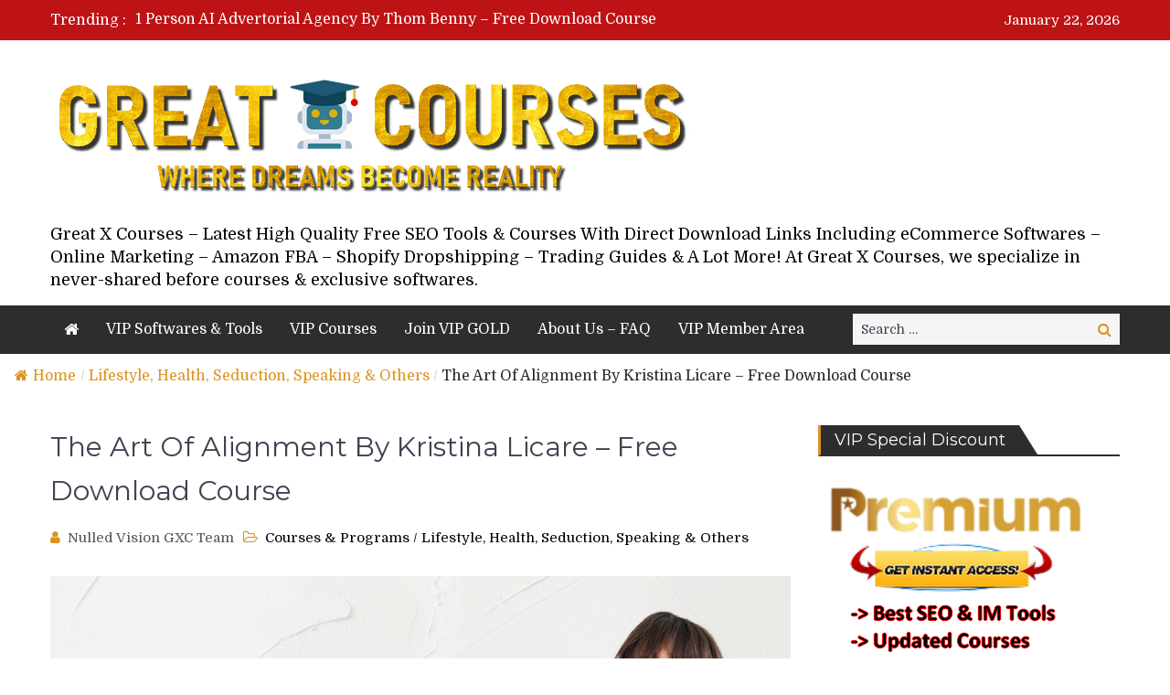

--- FILE ---
content_type: text/html; charset=UTF-8
request_url: https://www.greatxcourses.com/courses/the-art-of-alignment-by-kristina-licare-free-download-course/
body_size: 18879
content:
<!DOCTYPE html> <html lang="en-US"><head><style>img.lazy{min-height:1px}</style><link href="https://www.greatxcourses.com/wp-content/plugins/w3-total-cache/pub/js/lazyload.min.js" as="script">
	    <meta charset="UTF-8">
    <meta name="viewport" content="width=device-width, initial-scale=1">
    <link rel="profile" href="https://gmpg.org/xfn/11">
    <link rel="pingback" href="https://www.greatxcourses.com/xmlrpc.php">
    <meta name="format-detection" content="telephone=no">
    <meta http-equiv="X-UA-Compatible" content="IE=edge">
    		<style type="text/css">
					.heateor_sss_button_instagram span.heateor_sss_svg,a.heateor_sss_instagram span.heateor_sss_svg{background:radial-gradient(circle at 30% 107%,#fdf497 0,#fdf497 5%,#fd5949 45%,#d6249f 60%,#285aeb 90%)}
											.heateor_sss_horizontal_sharing .heateor_sss_svg,.heateor_sss_standard_follow_icons_container .heateor_sss_svg{
							color: #fff;
						border-width: 0px;
			border-style: solid;
			border-color: transparent;
		}
					.heateor_sss_horizontal_sharing .heateorSssTCBackground{
				color:#666;
			}
					.heateor_sss_horizontal_sharing span.heateor_sss_svg:hover,.heateor_sss_standard_follow_icons_container span.heateor_sss_svg:hover{
						border-color: transparent;
		}
		.heateor_sss_vertical_sharing span.heateor_sss_svg,.heateor_sss_floating_follow_icons_container span.heateor_sss_svg{
							color: #fff;
						border-width: 0px;
			border-style: solid;
			border-color: transparent;
		}
				.heateor_sss_vertical_sharing .heateorSssTCBackground{
			color:#666;
		}
						.heateor_sss_vertical_sharing span.heateor_sss_svg:hover,.heateor_sss_floating_follow_icons_container span.heateor_sss_svg:hover{
						border-color: transparent;
		}
		@media screen and (max-width:783px) {.heateor_sss_vertical_sharing{display:none!important}}		</style>
		<meta name='robots' content='index, follow, max-image-preview:large, max-snippet:-1, max-video-preview:-1' />

	<!-- This site is optimized with the Yoast SEO plugin v20.2.1 - https://yoast.com/wordpress/plugins/seo/ -->
	<title>The Art Of Alignment By Kristina Licare - Free Download Course</title>
	<meta name="description" content="&nbsp; The Art Of Alignment (PIF) By Kristina Licare - Free Download Course &nbsp; You&#039;ll get full access to the Art of Alignment, a program where you" />
	<link rel="canonical" href="https://www.greatxcourses.com/courses/the-art-of-alignment-by-kristina-licare-free-download-course/" />
	<meta property="og:locale" content="en_US" />
	<meta property="og:type" content="article" />
	<meta property="og:title" content="The Art Of Alignment By Kristina Licare - Free Download Course" />
	<meta property="og:description" content="&nbsp; The Art Of Alignment (PIF) By Kristina Licare - Free Download Course &nbsp; You&#039;ll get full access to the Art of Alignment, a program where you" />
	<meta property="og:url" content="https://www.greatxcourses.com/courses/the-art-of-alignment-by-kristina-licare-free-download-course/" />
	<meta property="og:site_name" content="Great X Courses - The Best Courses &amp; SEO Softwares With Direct Download Links - eCommerce Tools - Online Marketing - Amazon FBA - Trading Guides &amp; A Lot More!" />
	<meta property="article:published_time" content="2023-08-29T21:24:27+00:00" />
	<meta property="article:modified_time" content="2023-08-29T21:26:30+00:00" />
	<meta property="og:image" content="https://www.greatxcourses.com/wp-content/uploads/2023/08/alignement.jpg" />
	<meta property="og:image:width" content="903" />
	<meta property="og:image:height" content="508" />
	<meta property="og:image:type" content="image/jpeg" />
	<meta name="author" content="Nulled Vision GXC Team" />
	<meta name="twitter:card" content="summary_large_image" />
	<meta name="twitter:label1" content="Written by" />
	<meta name="twitter:data1" content="Nulled Vision GXC Team" />
	<meta name="twitter:label2" content="Est. reading time" />
	<meta name="twitter:data2" content="3 minutes" />
	<script type="application/ld+json" class="yoast-schema-graph">{"@context":"https://schema.org","@graph":[{"@type":"Article","@id":"https://www.greatxcourses.com/courses/the-art-of-alignment-by-kristina-licare-free-download-course/#article","isPartOf":{"@id":"https://www.greatxcourses.com/courses/the-art-of-alignment-by-kristina-licare-free-download-course/"},"author":{"name":"Nulled Vision GXC Team","@id":"https://www.greatxcourses.com/#/schema/person/9cd0b90d8570f289e6c477f9c10609b5"},"headline":"The Art Of Alignment By Kristina Licare &#8211; Free Download Course","datePublished":"2023-08-29T21:24:27+00:00","dateModified":"2023-08-29T21:26:30+00:00","mainEntityOfPage":{"@id":"https://www.greatxcourses.com/courses/the-art-of-alignment-by-kristina-licare-free-download-course/"},"wordCount":512,"publisher":{"@id":"https://www.greatxcourses.com/#organization"},"image":{"@id":"https://www.greatxcourses.com/courses/the-art-of-alignment-by-kristina-licare-free-download-course/#primaryimage"},"thumbnailUrl":"https://www.greatxcourses.com/wp-content/uploads/2023/08/alignement.jpg","keywords":["blabla","bullshit course"],"articleSection":["Courses &amp; Programs","Lifestyle, Health, Seduction, Speaking &amp; Others"],"inLanguage":"en-US"},{"@type":"WebPage","@id":"https://www.greatxcourses.com/courses/the-art-of-alignment-by-kristina-licare-free-download-course/","url":"https://www.greatxcourses.com/courses/the-art-of-alignment-by-kristina-licare-free-download-course/","name":"The Art Of Alignment By Kristina Licare - Free Download Course","isPartOf":{"@id":"https://www.greatxcourses.com/#website"},"primaryImageOfPage":{"@id":"https://www.greatxcourses.com/courses/the-art-of-alignment-by-kristina-licare-free-download-course/#primaryimage"},"image":{"@id":"https://www.greatxcourses.com/courses/the-art-of-alignment-by-kristina-licare-free-download-course/#primaryimage"},"thumbnailUrl":"https://www.greatxcourses.com/wp-content/uploads/2023/08/alignement.jpg","datePublished":"2023-08-29T21:24:27+00:00","dateModified":"2023-08-29T21:26:30+00:00","description":"&nbsp; The Art Of Alignment (PIF) By Kristina Licare - Free Download Course &nbsp; You'll get full access to the Art of Alignment, a program where you","breadcrumb":{"@id":"https://www.greatxcourses.com/courses/the-art-of-alignment-by-kristina-licare-free-download-course/#breadcrumb"},"inLanguage":"en-US","potentialAction":{"@type":"ListenAction","target":"https://www.greatxcourses.com/courses/the-art-of-alignment-by-kristina-licare-free-download-course/#podcast_player_32140","object":{"@id":"https://www.greatxcourses.com/courses/the-art-of-alignment-by-kristina-licare-free-download-course/#/schema/podcast"}},"mainEntityOfPage":"https://www.greatxcourses.com/courses/the-art-of-alignment-by-kristina-licare-free-download-course/#/schema/podcast"},{"@type":"ImageObject","inLanguage":"en-US","@id":"https://www.greatxcourses.com/courses/the-art-of-alignment-by-kristina-licare-free-download-course/#primaryimage","url":"https://www.greatxcourses.com/wp-content/uploads/2023/08/alignement.jpg","contentUrl":"https://www.greatxcourses.com/wp-content/uploads/2023/08/alignement.jpg","width":903,"height":508,"caption":"The Art Of Alignment By Kristina Licare - Free Download Course"},{"@type":"BreadcrumbList","@id":"https://www.greatxcourses.com/courses/the-art-of-alignment-by-kristina-licare-free-download-course/#breadcrumb","itemListElement":[{"@type":"ListItem","position":1,"name":"Home","item":"https://www.greatxcourses.com/"},{"@type":"ListItem","position":2,"name":"The Art Of Alignment By Kristina Licare &#8211; Free Download Course"}]},{"@type":"WebSite","@id":"https://www.greatxcourses.com/#website","url":"https://www.greatxcourses.com/","name":"Great X Courses - The Best Courses &amp; SEO Softwares With Direct Download Links - eCommerce Tools - Online Marketing - Amazon FBA - Trading Guides &amp; A Lot More!","description":"Great X Courses - Latest High Quality Free SEO Tools &amp; Courses With Direct Download Links Including eCommerce Softwares - Online Marketing - Amazon FBA - Shopify Dropshipping - Trading Guides &amp; A Lot More! At Great X Courses, we specialize in never-shared before courses &amp; exclusive softwares.","publisher":{"@id":"https://www.greatxcourses.com/#organization"},"potentialAction":[{"@type":"SearchAction","target":{"@type":"EntryPoint","urlTemplate":"https://www.greatxcourses.com/?s={search_term_string}"},"query-input":"required name=search_term_string"}],"inLanguage":"en-US"},{"@type":"Organization","@id":"https://www.greatxcourses.com/#organization","name":"Great X Courses - The Best Courses &amp; SEO Softwares With Direct Download Links - eCommerce Tools - Online Marketing - Amazon FBA - Trading Guides &amp; A Lot More!","url":"https://www.greatxcourses.com/","logo":{"@type":"ImageObject","inLanguage":"en-US","@id":"https://www.greatxcourses.com/#/schema/logo/image/","url":"https://www.greatxcourses.com/wp-content/uploads/2022/09/logo-official.png","contentUrl":"https://www.greatxcourses.com/wp-content/uploads/2022/09/logo-official.png","width":706,"height":137,"caption":"Great X Courses - The Best Courses &amp; SEO Softwares With Direct Download Links - eCommerce Tools - Online Marketing - Amazon FBA - Trading Guides &amp; A Lot More!"},"image":{"@id":"https://www.greatxcourses.com/#/schema/logo/image/"}},{"@type":"Person","@id":"https://www.greatxcourses.com/#/schema/person/9cd0b90d8570f289e6c477f9c10609b5","name":"Nulled Vision GXC Team","image":{"@type":"ImageObject","inLanguage":"en-US","@id":"https://www.greatxcourses.com/#/schema/person/image/","url":"https://www.greatxcourses.com/wp-content/uploads/2023/03/cropped-machine-learning-96x96.png","contentUrl":"https://www.greatxcourses.com/wp-content/uploads/2023/03/cropped-machine-learning-96x96.png","caption":"Nulled Vision GXC Team"},"description":"This Has Been Brought To You By The Nulled-Vision GXC Team - Great X Courses Leaked - We Are The Only Exclusive Commuity That Provides You With High Quality Free SEO Tools &amp; Courses With Direct Download &amp; Reviews Links &amp; Free Login - eCommerce Softwares Bundles - Shopify, eBay &amp; Etsy Dropshipping - Amazon FBA - Trading Guides &amp; More! Watch Online Or Straming With Direct Download Links Like Mega (Mega.Nz) &amp; Google Drive - MediaFire - Zippyshare &amp; Zippy Bundle Leak - No Torrent epub ZIP RAR eBook PDF Paid DL Links Like RapidGator, Nitroflare, Uploaded, Logins, Dropbox or UploadGig Review Activation Activated License Free Account Key Crack Serial Code Cracked Tools Reviews &amp; Avis Vérifiés Opiniones Gratis. No promo code &amp; discount or discounts codes needed for the stream &amp; streaming. If you like this don't hesitate to share it! We update our content on a daily basis!","url":"https://www.greatxcourses.com/author/nulledfree/"}]}</script>
	<!-- / Yoast SEO plugin. -->


<link rel='dns-prefetch' href='//fonts.googleapis.com' />
<link rel="alternate" type="application/rss+xml" title="Great X Courses - The Best Courses &amp; SEO Softwares With Direct Download Links - eCommerce Tools - Online Marketing - Amazon FBA - Trading Guides &amp; A Lot More! &raquo; Feed" href="https://www.greatxcourses.com/feed/" />
<link rel="alternate" type="application/rss+xml" title="Great X Courses - The Best Courses &amp; SEO Softwares With Direct Download Links - eCommerce Tools - Online Marketing - Amazon FBA - Trading Guides &amp; A Lot More! &raquo; Comments Feed" href="https://www.greatxcourses.com/comments/feed/" />
<script type="text/javascript">
window._wpemojiSettings = {"baseUrl":"https:\/\/s.w.org\/images\/core\/emoji\/14.0.0\/72x72\/","ext":".png","svgUrl":"https:\/\/s.w.org\/images\/core\/emoji\/14.0.0\/svg\/","svgExt":".svg","source":{"concatemoji":"https:\/\/www.greatxcourses.com\/wp-includes\/js\/wp-emoji-release.min.js?ver=6.1.9"}};
/*! This file is auto-generated */
!function(e,a,t){var n,r,o,i=a.createElement("canvas"),p=i.getContext&&i.getContext("2d");function s(e,t){var a=String.fromCharCode,e=(p.clearRect(0,0,i.width,i.height),p.fillText(a.apply(this,e),0,0),i.toDataURL());return p.clearRect(0,0,i.width,i.height),p.fillText(a.apply(this,t),0,0),e===i.toDataURL()}function c(e){var t=a.createElement("script");t.src=e,t.defer=t.type="text/javascript",a.getElementsByTagName("head")[0].appendChild(t)}for(o=Array("flag","emoji"),t.supports={everything:!0,everythingExceptFlag:!0},r=0;r<o.length;r++)t.supports[o[r]]=function(e){if(p&&p.fillText)switch(p.textBaseline="top",p.font="600 32px Arial",e){case"flag":return s([127987,65039,8205,9895,65039],[127987,65039,8203,9895,65039])?!1:!s([55356,56826,55356,56819],[55356,56826,8203,55356,56819])&&!s([55356,57332,56128,56423,56128,56418,56128,56421,56128,56430,56128,56423,56128,56447],[55356,57332,8203,56128,56423,8203,56128,56418,8203,56128,56421,8203,56128,56430,8203,56128,56423,8203,56128,56447]);case"emoji":return!s([129777,127995,8205,129778,127999],[129777,127995,8203,129778,127999])}return!1}(o[r]),t.supports.everything=t.supports.everything&&t.supports[o[r]],"flag"!==o[r]&&(t.supports.everythingExceptFlag=t.supports.everythingExceptFlag&&t.supports[o[r]]);t.supports.everythingExceptFlag=t.supports.everythingExceptFlag&&!t.supports.flag,t.DOMReady=!1,t.readyCallback=function(){t.DOMReady=!0},t.supports.everything||(n=function(){t.readyCallback()},a.addEventListener?(a.addEventListener("DOMContentLoaded",n,!1),e.addEventListener("load",n,!1)):(e.attachEvent("onload",n),a.attachEvent("onreadystatechange",function(){"complete"===a.readyState&&t.readyCallback()})),(e=t.source||{}).concatemoji?c(e.concatemoji):e.wpemoji&&e.twemoji&&(c(e.twemoji),c(e.wpemoji)))}(window,document,window._wpemojiSettings);
</script>
<style type="text/css">
img.wp-smiley,
img.emoji {
	display: inline !important;
	border: none !important;
	box-shadow: none !important;
	height: 1em !important;
	width: 1em !important;
	margin: 0 0.07em !important;
	vertical-align: -0.1em !important;
	background: none !important;
	padding: 0 !important;
}
</style>
	<link rel='stylesheet' id='wp-block-library-css' href='https://www.greatxcourses.com/wp-includes/css/dist/block-library/style.min.css?ver=6.1.9' type='text/css' media='all' />
<link rel='stylesheet' id='classic-theme-styles-css' href='https://www.greatxcourses.com/wp-includes/css/classic-themes.min.css?ver=1' type='text/css' media='all' />
<style id='global-styles-inline-css' type='text/css'>
body{--wp--preset--color--black: #000000;--wp--preset--color--cyan-bluish-gray: #abb8c3;--wp--preset--color--white: #ffffff;--wp--preset--color--pale-pink: #f78da7;--wp--preset--color--vivid-red: #cf2e2e;--wp--preset--color--luminous-vivid-orange: #ff6900;--wp--preset--color--luminous-vivid-amber: #fcb900;--wp--preset--color--light-green-cyan: #7bdcb5;--wp--preset--color--vivid-green-cyan: #00d084;--wp--preset--color--pale-cyan-blue: #8ed1fc;--wp--preset--color--vivid-cyan-blue: #0693e3;--wp--preset--color--vivid-purple: #9b51e0;--wp--preset--gradient--vivid-cyan-blue-to-vivid-purple: linear-gradient(135deg,rgba(6,147,227,1) 0%,rgb(155,81,224) 100%);--wp--preset--gradient--light-green-cyan-to-vivid-green-cyan: linear-gradient(135deg,rgb(122,220,180) 0%,rgb(0,208,130) 100%);--wp--preset--gradient--luminous-vivid-amber-to-luminous-vivid-orange: linear-gradient(135deg,rgba(252,185,0,1) 0%,rgba(255,105,0,1) 100%);--wp--preset--gradient--luminous-vivid-orange-to-vivid-red: linear-gradient(135deg,rgba(255,105,0,1) 0%,rgb(207,46,46) 100%);--wp--preset--gradient--very-light-gray-to-cyan-bluish-gray: linear-gradient(135deg,rgb(238,238,238) 0%,rgb(169,184,195) 100%);--wp--preset--gradient--cool-to-warm-spectrum: linear-gradient(135deg,rgb(74,234,220) 0%,rgb(151,120,209) 20%,rgb(207,42,186) 40%,rgb(238,44,130) 60%,rgb(251,105,98) 80%,rgb(254,248,76) 100%);--wp--preset--gradient--blush-light-purple: linear-gradient(135deg,rgb(255,206,236) 0%,rgb(152,150,240) 100%);--wp--preset--gradient--blush-bordeaux: linear-gradient(135deg,rgb(254,205,165) 0%,rgb(254,45,45) 50%,rgb(107,0,62) 100%);--wp--preset--gradient--luminous-dusk: linear-gradient(135deg,rgb(255,203,112) 0%,rgb(199,81,192) 50%,rgb(65,88,208) 100%);--wp--preset--gradient--pale-ocean: linear-gradient(135deg,rgb(255,245,203) 0%,rgb(182,227,212) 50%,rgb(51,167,181) 100%);--wp--preset--gradient--electric-grass: linear-gradient(135deg,rgb(202,248,128) 0%,rgb(113,206,126) 100%);--wp--preset--gradient--midnight: linear-gradient(135deg,rgb(2,3,129) 0%,rgb(40,116,252) 100%);--wp--preset--duotone--dark-grayscale: url('#wp-duotone-dark-grayscale');--wp--preset--duotone--grayscale: url('#wp-duotone-grayscale');--wp--preset--duotone--purple-yellow: url('#wp-duotone-purple-yellow');--wp--preset--duotone--blue-red: url('#wp-duotone-blue-red');--wp--preset--duotone--midnight: url('#wp-duotone-midnight');--wp--preset--duotone--magenta-yellow: url('#wp-duotone-magenta-yellow');--wp--preset--duotone--purple-green: url('#wp-duotone-purple-green');--wp--preset--duotone--blue-orange: url('#wp-duotone-blue-orange');--wp--preset--font-size--small: 13px;--wp--preset--font-size--medium: 20px;--wp--preset--font-size--large: 36px;--wp--preset--font-size--x-large: 42px;--wp--preset--spacing--20: 0.44rem;--wp--preset--spacing--30: 0.67rem;--wp--preset--spacing--40: 1rem;--wp--preset--spacing--50: 1.5rem;--wp--preset--spacing--60: 2.25rem;--wp--preset--spacing--70: 3.38rem;--wp--preset--spacing--80: 5.06rem;}:where(.is-layout-flex){gap: 0.5em;}body .is-layout-flow > .alignleft{float: left;margin-inline-start: 0;margin-inline-end: 2em;}body .is-layout-flow > .alignright{float: right;margin-inline-start: 2em;margin-inline-end: 0;}body .is-layout-flow > .aligncenter{margin-left: auto !important;margin-right: auto !important;}body .is-layout-constrained > .alignleft{float: left;margin-inline-start: 0;margin-inline-end: 2em;}body .is-layout-constrained > .alignright{float: right;margin-inline-start: 2em;margin-inline-end: 0;}body .is-layout-constrained > .aligncenter{margin-left: auto !important;margin-right: auto !important;}body .is-layout-constrained > :where(:not(.alignleft):not(.alignright):not(.alignfull)){max-width: var(--wp--style--global--content-size);margin-left: auto !important;margin-right: auto !important;}body .is-layout-constrained > .alignwide{max-width: var(--wp--style--global--wide-size);}body .is-layout-flex{display: flex;}body .is-layout-flex{flex-wrap: wrap;align-items: center;}body .is-layout-flex > *{margin: 0;}:where(.wp-block-columns.is-layout-flex){gap: 2em;}.has-black-color{color: var(--wp--preset--color--black) !important;}.has-cyan-bluish-gray-color{color: var(--wp--preset--color--cyan-bluish-gray) !important;}.has-white-color{color: var(--wp--preset--color--white) !important;}.has-pale-pink-color{color: var(--wp--preset--color--pale-pink) !important;}.has-vivid-red-color{color: var(--wp--preset--color--vivid-red) !important;}.has-luminous-vivid-orange-color{color: var(--wp--preset--color--luminous-vivid-orange) !important;}.has-luminous-vivid-amber-color{color: var(--wp--preset--color--luminous-vivid-amber) !important;}.has-light-green-cyan-color{color: var(--wp--preset--color--light-green-cyan) !important;}.has-vivid-green-cyan-color{color: var(--wp--preset--color--vivid-green-cyan) !important;}.has-pale-cyan-blue-color{color: var(--wp--preset--color--pale-cyan-blue) !important;}.has-vivid-cyan-blue-color{color: var(--wp--preset--color--vivid-cyan-blue) !important;}.has-vivid-purple-color{color: var(--wp--preset--color--vivid-purple) !important;}.has-black-background-color{background-color: var(--wp--preset--color--black) !important;}.has-cyan-bluish-gray-background-color{background-color: var(--wp--preset--color--cyan-bluish-gray) !important;}.has-white-background-color{background-color: var(--wp--preset--color--white) !important;}.has-pale-pink-background-color{background-color: var(--wp--preset--color--pale-pink) !important;}.has-vivid-red-background-color{background-color: var(--wp--preset--color--vivid-red) !important;}.has-luminous-vivid-orange-background-color{background-color: var(--wp--preset--color--luminous-vivid-orange) !important;}.has-luminous-vivid-amber-background-color{background-color: var(--wp--preset--color--luminous-vivid-amber) !important;}.has-light-green-cyan-background-color{background-color: var(--wp--preset--color--light-green-cyan) !important;}.has-vivid-green-cyan-background-color{background-color: var(--wp--preset--color--vivid-green-cyan) !important;}.has-pale-cyan-blue-background-color{background-color: var(--wp--preset--color--pale-cyan-blue) !important;}.has-vivid-cyan-blue-background-color{background-color: var(--wp--preset--color--vivid-cyan-blue) !important;}.has-vivid-purple-background-color{background-color: var(--wp--preset--color--vivid-purple) !important;}.has-black-border-color{border-color: var(--wp--preset--color--black) !important;}.has-cyan-bluish-gray-border-color{border-color: var(--wp--preset--color--cyan-bluish-gray) !important;}.has-white-border-color{border-color: var(--wp--preset--color--white) !important;}.has-pale-pink-border-color{border-color: var(--wp--preset--color--pale-pink) !important;}.has-vivid-red-border-color{border-color: var(--wp--preset--color--vivid-red) !important;}.has-luminous-vivid-orange-border-color{border-color: var(--wp--preset--color--luminous-vivid-orange) !important;}.has-luminous-vivid-amber-border-color{border-color: var(--wp--preset--color--luminous-vivid-amber) !important;}.has-light-green-cyan-border-color{border-color: var(--wp--preset--color--light-green-cyan) !important;}.has-vivid-green-cyan-border-color{border-color: var(--wp--preset--color--vivid-green-cyan) !important;}.has-pale-cyan-blue-border-color{border-color: var(--wp--preset--color--pale-cyan-blue) !important;}.has-vivid-cyan-blue-border-color{border-color: var(--wp--preset--color--vivid-cyan-blue) !important;}.has-vivid-purple-border-color{border-color: var(--wp--preset--color--vivid-purple) !important;}.has-vivid-cyan-blue-to-vivid-purple-gradient-background{background: var(--wp--preset--gradient--vivid-cyan-blue-to-vivid-purple) !important;}.has-light-green-cyan-to-vivid-green-cyan-gradient-background{background: var(--wp--preset--gradient--light-green-cyan-to-vivid-green-cyan) !important;}.has-luminous-vivid-amber-to-luminous-vivid-orange-gradient-background{background: var(--wp--preset--gradient--luminous-vivid-amber-to-luminous-vivid-orange) !important;}.has-luminous-vivid-orange-to-vivid-red-gradient-background{background: var(--wp--preset--gradient--luminous-vivid-orange-to-vivid-red) !important;}.has-very-light-gray-to-cyan-bluish-gray-gradient-background{background: var(--wp--preset--gradient--very-light-gray-to-cyan-bluish-gray) !important;}.has-cool-to-warm-spectrum-gradient-background{background: var(--wp--preset--gradient--cool-to-warm-spectrum) !important;}.has-blush-light-purple-gradient-background{background: var(--wp--preset--gradient--blush-light-purple) !important;}.has-blush-bordeaux-gradient-background{background: var(--wp--preset--gradient--blush-bordeaux) !important;}.has-luminous-dusk-gradient-background{background: var(--wp--preset--gradient--luminous-dusk) !important;}.has-pale-ocean-gradient-background{background: var(--wp--preset--gradient--pale-ocean) !important;}.has-electric-grass-gradient-background{background: var(--wp--preset--gradient--electric-grass) !important;}.has-midnight-gradient-background{background: var(--wp--preset--gradient--midnight) !important;}.has-small-font-size{font-size: var(--wp--preset--font-size--small) !important;}.has-medium-font-size{font-size: var(--wp--preset--font-size--medium) !important;}.has-large-font-size{font-size: var(--wp--preset--font-size--large) !important;}.has-x-large-font-size{font-size: var(--wp--preset--font-size--x-large) !important;}
.wp-block-navigation a:where(:not(.wp-element-button)){color: inherit;}
:where(.wp-block-columns.is-layout-flex){gap: 2em;}
.wp-block-pullquote{font-size: 1.5em;line-height: 1.6;}
</style>
<link rel='stylesheet' id='flexy-breadcrumb-css' href='https://www.greatxcourses.com/wp-content/plugins/flexy-breadcrumb/public/css/flexy-breadcrumb-public.css?ver=1.2.1' type='text/css' media='all' />
<link rel='stylesheet' id='flexy-breadcrumb-font-awesome-css' href='https://www.greatxcourses.com/wp-content/plugins/flexy-breadcrumb/public/css/font-awesome.min.css?ver=4.7.0' type='text/css' media='all' />
<link rel='stylesheet' id='image-sizes-css' href='https://www.greatxcourses.com/wp-content/plugins/image-sizes/assets/css/front.min.css?ver=4.0.4' type='text/css' media='all' />
<link rel='stylesheet' id='wpos-slick-style-css' href='https://www.greatxcourses.com/wp-content/plugins/wp-responsive-recent-post-slider/assets/css/slick.css?ver=3.0.6' type='text/css' media='all' />
<link rel='stylesheet' id='wppsac-public-style-css' href='https://www.greatxcourses.com/wp-content/plugins/wp-responsive-recent-post-slider/assets/css/recent-post-style.css?ver=3.0.6' type='text/css' media='all' />
<link rel='stylesheet' id='pt-magazine-fonts-css' href='//fonts.googleapis.com/css?family=Domine%3A400%2C700%7CMontserrat%3A300%2C400%2C500%2C600%2C700&#038;subset=latin%2Clatin-ext' type='text/css' media='all' />
<link rel='stylesheet' id='jquery-meanmenu-css' href='https://www.greatxcourses.com/wp-content/themes/pt-magazine/assets/third-party/meanmenu/meanmenu.css?ver=6.1.9' type='text/css' media='all' />
<link rel='stylesheet' id='font-awesome-css' href='https://www.greatxcourses.com/wp-content/themes/pt-magazine/assets/third-party/font-awesome/css/font-awesome.min.css?ver=4.7.0' type='text/css' media='all' />
<link rel='stylesheet' id='jquery-slick-css' href='https://www.greatxcourses.com/wp-content/themes/pt-magazine/assets/third-party/slick/slick.css?ver=1.6.0' type='text/css' media='all' />
<link rel='stylesheet' id='pt-magazine-style-css' href='https://www.greatxcourses.com/wp-content/themes/pt-magazine/style.css?ver=6.1.9' type='text/css' media='all' />
<link rel='stylesheet' id='recent-posts-widget-with-thumbnails-public-style-css' href='https://www.greatxcourses.com/wp-content/plugins/recent-posts-widget-with-thumbnails/public.css?ver=7.1.1' type='text/css' media='all' />
<link rel='stylesheet' id='heateor_sss_frontend_css-css' href='https://www.greatxcourses.com/wp-content/plugins/sassy-social-share/public/css/sassy-social-share-public.css?ver=3.3.56' type='text/css' media='all' />
<script type='text/javascript' src='https://www.greatxcourses.com/wp-includes/js/jquery/jquery.min.js?ver=3.6.1' id='jquery-core-js'></script>
<script type='text/javascript' src='https://www.greatxcourses.com/wp-includes/js/jquery/jquery-migrate.min.js?ver=3.3.2' id='jquery-migrate-js'></script>
<link rel="https://api.w.org/" href="https://www.greatxcourses.com/wp-json/" /><link rel="alternate" type="application/json" href="https://www.greatxcourses.com/wp-json/wp/v2/posts/32140" /><link rel="EditURI" type="application/rsd+xml" title="RSD" href="https://www.greatxcourses.com/xmlrpc.php?rsd" />
<link rel="wlwmanifest" type="application/wlwmanifest+xml" href="https://www.greatxcourses.com/wp-includes/wlwmanifest.xml" />
<meta name="generator" content="WordPress 6.1.9" />
<meta name="generator" content="Seriously Simple Podcasting 3.10.3" />
<link rel='shortlink' href='https://www.greatxcourses.com/?p=32140' />
<link rel="alternate" type="application/json+oembed" href="https://www.greatxcourses.com/wp-json/oembed/1.0/embed?url=https%3A%2F%2Fwww.greatxcourses.com%2Fcourses%2Fthe-art-of-alignment-by-kristina-licare-free-download-course%2F" />
<link rel="alternate" type="text/xml+oembed" href="https://www.greatxcourses.com/wp-json/oembed/1.0/embed?url=https%3A%2F%2Fwww.greatxcourses.com%2Fcourses%2Fthe-art-of-alignment-by-kristina-licare-free-download-course%2F&#038;format=xml" />

            <style type="text/css">              
                
                /* Background color */
                .fbc-page .fbc-wrap .fbc-items {
                    background-color: #ffffff;
                }
                /* Items font size */
                .fbc-page .fbc-wrap .fbc-items li {
                    font-size: 16px;
                }
                
                /* Items' link color */
                .fbc-page .fbc-wrap .fbc-items li a {
                    color: #dd9221;                    
                }
                
                /* Seprator color */
                .fbc-page .fbc-wrap .fbc-items li .fbc-separator {
                    color: #cccccc;
                }
                
                /* Active item & end-text color */
                .fbc-page .fbc-wrap .fbc-items li.active span,
                .fbc-page .fbc-wrap .fbc-items li .fbc-end-text {
                    color: #27272b;
                    font-size: 16px;
                }
            </style>

            
		<!-- GA Google Analytics @ https://m0n.co/ga -->
		<script async src="https://www.googletagmanager.com/gtag/js?id=G-J8LKFTCF5N"></script>
		<script>
			window.dataLayer = window.dataLayer || [];
			function gtag(){dataLayer.push(arguments);}
			gtag('js', new Date());
			gtag('config', 'G-J8LKFTCF5N');
		</script>

	
<link rel="alternate" type="application/rss+xml" title="Podcast RSS feed" href="https://www.greatxcourses.com/feed/podcast" />

               
            
        <style type="text/css">

            .comment-navigation .nav-previous,
            .posts-navigation .nav-previous,
            .comment-navigation .nav-next,
            .posts-navigation .nav-next,
            #infinite-handle span,
            .comment-navigation .nav-previous:hover,
            .posts-navigation .nav-previous:hover,
            .comment-navigation .nav-next:hover,
             #infinite-handle span:hover,
             #home-page-widget-area .widget-title span::before,
             #home-page-widget-area .widget-title span::after,
             .home-icon.active-true a,
             .home-icon a:hover,
             .slick-prev,
             .slick-next,
             .slick-prev:hover,
             .slick-next:hover,
             .section-title-center h2:before,
             .sidebar .widget_search button,
             .search-no-results .no-results.not-found form.search-form input[type="submit"],
             .search-no-results .no-results.not-found form.search-form button[type="submit"],
             .search-no-results .no-results.not-found  form.search-form input[type="submit"]:hover,
             .search-no-results .no-results.not-found form.search-form button[type="submit"]:hover,
             .error-404.not-found  form.search-form input[type="submit"],
             .error-404.not-found  form.search-form button[type="submit"],
             .error-404.not-found  form.search-form input[type="submit"]:hover,
             .error-404.not-found  form.search-form button[type="submit"]:hover,
             #footer-widgets .widget_search button,
             .scrollup,
             .mean-container .mean-nav ul li a,
             .mean-container .mean-nav ul li a:hover{
                background: #dd9221;
            }

            a,
            a:visited,
            a.button:visited:hover,
            a:hover,
            a:focus,
            a:active,
            .home.page .header-collapse ul li a:hover,
            .post-navigation .nav-links .nav-previous:hover a,
            .post-navigation .nav-links .nav-next:hover a,
            .post-navigation .nav-links .nav-previous:hover:before,
            .post-navigation .nav-links .nav-next:hover:after,
            .entry-meta > span::before,
            .entry-footer > span::before,
            .entry-content > span::before,
            .single-post-meta > span::before,
            .main-navigation li.current-menu-item a,
            .main-navigation ul li a:hover,
            .search-box form button[type="submit"] i,
            .main-news-section article .post-content h2:hover,
            .main-news-section article .post-content h2 a:hover,
            .news-text-wrap h2:hover,
            .news-text-wrap h2 a:hover,
            .video-item .video-content h2,
            .breadcrumbs ul li:last-child span,
            .news-item .news-text-wrap .byline:before,
            #primary .page .entry-title a:hover,
            #primary .post .entry-title a:hover,
            .author-info-wrap .author-content-wrap a.authors-more-posts,
            .tab-news-holder .tabbed-news-side li.active a,
            .sidebar ul li:before,
            .sidebar .widget_categories ul li a:hover, 
            .sidebar .widget_meta ul li a:hover, 
            .sidebar ul li a:hover,
            .sidebar a:hover,
            .sidebar .widget_archive li:hover,
            .sidebar .widget_categories li:hover,
            .sidebar .widget_archive li a:hover,
            .sidebar .widget_categories li a:hover,
            .sidebar .widget_archive li:hover a,
            .sidebar .widget_categories li:hover a,
            #footer-widgets .widget_popular_posts .news-item .news-text-wrap h2:hover,
            #footer-widgets .widget_popular_posts .news-item .news-text-wrap h2 a:hover,
            #footer-widgets .widget_extended_recent_posts .news-item .news-text-wrap h2 a:hover,
            #footer-widgets a:hover,
            #footer-widgets ul li a:hover,
            #footer-widgets ul li:hover a,
            #footer-widgets .widget_categories li:hover,
            #footer-widgets .widget_archive li:hover,
            #footer-widgets .widget_archive li a:hover,
            #footer-widgets .widget_categories li a:hover,
            #footer-widgets .widget_archive li:hover a,
            #footer-widgets .widget_categories li:hover a,
            #footer-widgets ul li:hover:before,
            .tagcloud a:hover,
            #sidebar-primary .tagcloud a:hover {
                color: #dd9221;
            }

            button:hover,
            a.button:hover,
            input[type="button"]:hover,
            input[type="reset"]:hover,
            input[type="submit"]:hover,
            a.comment-reply-link:hover,
            .pagination .nav-links .page-numbers.current,
            .pagination .nav-links .page-numbers:hover {
                border-color: #dd9221;
                color: #dd9221;
            }

            .nav-links .page-numbers.current,
            .nav-links a.page-numbers:hover{
                background: #dd9221;
                border-color: #dd9221;
            }

            button,
            .comment-reply-link,
             a.button, input[type="button"],
             input[type="reset"],
             input[type="submit"],
             .comment-reply-link,
             .pagination .nav-links .page-numbers {
                background: #dd9221;
                border: 1px solid #dd9221;
            }

            .section-title,
            .tab-news-holder{
                border-left:3px solid #dd9221;
            }

        </style>

        <link rel="icon" href="https://www.greatxcourses.com/wp-content/uploads/2022/09/favicon.png" sizes="32x32" />
<link rel="icon" href="https://www.greatxcourses.com/wp-content/uploads/2022/09/favicon.png" sizes="192x192" />
<link rel="apple-touch-icon" href="https://www.greatxcourses.com/wp-content/uploads/2022/09/favicon.png" />
<meta name="msapplication-TileImage" content="https://www.greatxcourses.com/wp-content/uploads/2022/09/favicon.png" />
		<style type="text/css" id="wp-custom-css">
			p {
font-size:18px;
line-height:25px;
}		</style>
		</head>

<body data-rsssl=1 class="post-template-default single single-post postid-32140 single-format-standard wp-custom-logo global-layout-right-sidebar blog-layout-grid global-sticky-sidebar">

	<div id="page" class="site">
		<header id="masthead" class="site-header" role="banner">        <div class="top-header">
            <div class="container">
                <div class="top-header-content">
                    
                    <div class="top-info-left left">

                        
        <div class="recent-stories-holder">
            
                <span>Trending :</span>
                
                                  
                <ul id="recent-news">
                                            
                        <li>
                            <a href="https://www.greatxcourses.com/courses/1-person-ai-advertorial-agency-by-thom-benny-free-download-course/">1 Person AI Advertorial Agency By Thom Benny &#8211; Free Download Course</a>
                        </li>

                                                
                        <li>
                            <a href="https://www.greatxcourses.com/courses/master-the-bedroom-all-classes-by-the-man-mindset-free-download-course/">Master The Bedroom All Classes By The Man Mindset &#8211; Free Download Course</a>
                        </li>

                                                
                        <li>
                            <a href="https://www.greatxcourses.com/courses/the-alpha-code-all-classes-by-the-man-mindset-free-download-course/">The Alpha Code &#8211; All Classes By The Man Mindset &#8211; Free Download Course</a>
                        </li>

                                                
                        <li>
                            <a href="https://www.greatxcourses.com/courses/conversation-class-1-2-3-all-courses-by-the-man-mindset-free-download/">Conversation Class 1, 2 &#038; 3 &#8211; All Courses By The Man Mindset &#8211; Free Download</a>
                        </li>

                                                
                        <li>
                            <a href="https://www.greatxcourses.com/courses/customers-by-christmas-sprint-by-rachel-rofe-free-download-course/">Customers By Christmas Sprint By Rachel Rofe &#8211; Free Download Course</a>
                        </li>

                                              
                </ul>
                          </div>
        
                    </div>

                    <div class="top-info-right right">

                        
        <div class="top-date-holder">January 22, 2026</div>
        
        
                    </div>

                </div><!-- .top-header-content -->   
            </div>
        </div><!-- .top-header -->
                <div class="bottom-header">
            <div class="container">
                <div class="site-branding">
                    <a href="https://www.greatxcourses.com/" class="custom-logo-link" rel="home"><img width="706" height="137" src="data:image/svg+xml,%3Csvg%20xmlns='http://www.w3.org/2000/svg'%20viewBox='0%200%20706%20137'%3E%3C/svg%3E" data-src="https://www.greatxcourses.com/wp-content/uploads/2022/09/logo-official.png" class="custom-logo lazy" alt="Great X Courses &#8211; The Best Courses &amp; SEO Softwares With Direct Download Links &#8211; eCommerce Tools &#8211; Online Marketing &#8211; Amazon FBA &#8211; Trading Guides &amp; A Lot More!" decoding="async" data-srcset="https://www.greatxcourses.com/wp-content/uploads/2022/09/logo-official.png 706w, https://www.greatxcourses.com/wp-content/uploads/2022/09/logo-official-300x58.png 300w" data-sizes="(max-width: 706px) 100vw, 706px" /></a>
                          <br /><br />  <p class="site-description">Great X Courses &#8211; Latest High Quality Free SEO Tools &amp; Courses With Direct Download Links Including eCommerce Softwares &#8211; Online Marketing &#8211; Amazon FBA &#8211; Shopify Dropshipping &#8211; Trading Guides &amp; A Lot More! At Great X Courses, we specialize in never-shared before courses &amp; exclusive softwares.</p>

                                            </div>
                                
            </div>
        </div>

        
        <div class="main-navigation-holder home-icon-enabled">
            <div class="container">
                                <div id="main-nav" class="semi-width-nav clear-fix">
                    <nav id="site-navigation" class="main-navigation" role="navigation">
                        
                            <div class="home-icon">

                                <a href="https://www.greatxcourses.com/"><i class="fa fa-home"></i></a>
                                
                            </div>

                                                    <div class="wrap-menu-content">
                            <div class="menu-menu-1-container"><ul id="primary-menu" class="menu"><li id="menu-item-43" class="menu-item menu-item-type-taxonomy menu-item-object-category menu-item-43"><a href="https://www.greatxcourses.com/category/v2-softwares-tools/">VIP Softwares &#038; Tools</a></li>
<li id="menu-item-42" class="menu-item menu-item-type-taxonomy menu-item-object-category current-post-ancestor current-menu-parent current-post-parent menu-item-42"><a href="https://www.greatxcourses.com/category/courses/">VIP Courses</a></li>
<li id="menu-item-588" class="menu-item menu-item-type-post_type menu-item-object-page menu-item-588"><a href="https://www.greatxcourses.com/the-vip-gold-membership-how-to-join-benefits/">Join VIP GOLD</a></li>
<li id="menu-item-26760" class="menu-item menu-item-type-post_type menu-item-object-page menu-item-26760"><a href="https://www.greatxcourses.com/frequently-asked-questions/">About Us &#8211; FAQ</a></li>
<li id="menu-item-587" class="menu-item menu-item-type-custom menu-item-object-custom menu-item-587"><a href="https://www.greatxcourses.com/memberarea/">VIP Member Area</a></li>
</ul></div>                        </div><!-- .menu-content -->
                    </nav><!-- #site-navigation -->
                </div> <!-- #main-nav -->

                                    <div class="search-holder">

                        
                        <div class="search-box">
                            
<form role="search" method="get" class="search-form" action="https://www.greatxcourses.com/">
	
		<span class="screen-reader-text">Search for:</span>
		<input type="search" class="search-field" placeholder="Search &hellip;" value="" name="s" />
	
	<button type="submit" class="search-submit"><span class="screen-reader-text">Search</span><i class="fa fa-search" aria-hidden="true"></i></button>
</form>
                        </div>
                    </div><!-- .search-holder -->
                    
            </div><!-- .container -->
        </div>
        </header><!-- #masthead -->			<!-- Flexy Breadcrumb -->
			<div class="fbc fbc-page">

				<!-- Breadcrumb wrapper -->
				<div class="fbc-wrap">

					<!-- Ordered list-->
					<ol class="fbc-items" itemscope itemtype="https://schema.org/BreadcrumbList">
						            <li itemprop="itemListElement" itemscope itemtype="https://schema.org/ListItem">
                <span itemprop="name">
                    <!-- Home Link -->
                    <a itemprop="item" href="https://www.greatxcourses.com">
                    
                                                    <i class="fa fa-home" aria-hidden="true"></i>Home                    </a>
                </span>
                <meta itemprop="position" content="1" /><!-- Meta Position-->
             </li><li><span class="fbc-separator">/</span></li><li itemprop="itemListElement" itemscope="" itemtype="https://schema.org/ListItem"><span itemprop="name" title="Category Name"><a itemprop="item" id="247" href="https://www.greatxcourses.com/category/lifestyle-others/" title="Lifestyle, Health, Seduction, Speaking &amp; Others">Lifestyle, Health, Seduction, Speaking &amp; Others</a></span><meta itemprop="position" content="2" /></li><li><span class="fbc-separator">/</span></li><li class="active" itemprop="itemListElement" itemscope itemtype="https://schema.org/ListItem"><span itemprop="name" title="The Art Of Alignment By Kristina Licare &#8211; Free Download Course">The Art Of Alignment By Kristina Licare &#8211; Free Download Course</span><meta itemprop="position" content="3" /></li>					</ol>
					<div class="clearfix"></div>
				</div>
			</div>
			
        <div id="content" class="site-content">

            
            <div class="container"><div class="inner-wrapper">
	<div id="primary" class="content-area">
		<main id="main" class="site-main" role="main">

		
<article id="post-32140" class="post-32140 post type-post status-publish format-standard has-post-thumbnail hentry category-courses category-lifestyle-others tag-blabla tag-bullshit-course">
	<div class="article-wrap-inner">

		
		<div class="content-wrap">
			<div class="content-wrap-inner">
				<header class="entry-header">
					<h1 class="entry-title">The Art Of Alignment By Kristina Licare &#8211; Free Download Course</h1>					<div class="entry-meta">
						<span class="byline"> <span class="author vcard"><a class="url fn n" href="https://www.greatxcourses.com/author/nulledfree/">Nulled Vision GXC Team</a></span></span><span class="cat-links"><a href="https://www.greatxcourses.com/category/courses/" rel="category tag">Courses &amp; Programs</a> / <a href="https://www.greatxcourses.com/category/lifestyle-others/" rel="category tag">Lifestyle, Health, Seduction, Speaking &amp; Others</a></span>					</div><!-- .entry-meta -->

				</header><!-- .entry-header -->
				
				<div class="entry-content">
					<style>
div.entry-content p {
line-height: 36px;
}
</style>
					<p style="text-align: center;"><img decoding="async" class="alignnone wp-image-32141 size-full lazy" title="The Art Of Alignment By Kristina Licare - Free Download Course" src="data:image/svg+xml,%3Csvg%20xmlns='http://www.w3.org/2000/svg'%20viewBox='0%200%20903%20508'%3E%3C/svg%3E" data-src="https://www.greatxcourses.com/wp-content/uploads/2023/08/alignement.jpg" alt="The Art Of Alignment By Kristina Licare - Free Download Course" width="903" height="508" /></p>
<p>&nbsp;</p>
<p style="text-align: center;">The Art Of Alignment (PIF) By Kristina Licare &#8211; Free Download Course</p>
<p>&nbsp;</p>
<p style="text-align: center;">You&#8217;ll get full access to the Art of Alignment, a program where you learn how to co-create with the Universe so you can turn your deepest desires and wildest dreams into your day-to-day reality.</p>
<p>&nbsp;</p>
<p>&nbsp;</p>
<h3 style="text-align: center;">✅ About This Course:</h3>
<p>&nbsp;</p>
<p style="text-align: center;"><strong>✅ Course Author:</strong> Kristina Licare</p>
<p style="text-align: center;"><strong>✅ Official Course Price:</strong> $1555</p>
<p style="text-align: center;"><strong>✅ Free For Our VIP Members? : </strong>Yes</p>
<p style="text-align: center;"><strong>✅ Download Links :</strong> Mega &amp; Google Drive</p>
<p style="text-align: center;"><strong>✅ Course Size :</strong> 11.79 GB</p>
<p style="text-align: center;"><strong>✅ Updatable? :</strong> Yes, all future updates included.</p>
<p style="text-align: center;"><strong>✅ Sales Page :</strong> You can check at the bottom of this page.</p>
<p>&nbsp;</p>
<h3 style="text-align: center;">Here&#8217;s What You Get &amp; Learn With This Course:</h3>
<p>&nbsp;</p>
<p style="text-align: center;">So many people have big, bold and beautiful dreams.</p>
<p style="text-align: center;">They have a juicy vision for how they desire their life, their soul’s work and their financial reality to be…</p>
<p style="text-align: center;">But when it comes down to it, they have no clue what they need to do to bring their vision into being.</p>
<p style="text-align: center;">They can’t seem to figure out what they’re doing wrong… or what the missing piece is.</p>
<p style="text-align: center;">They imagine that they must have some deep subconscious beliefs that are blocking it… or worse, that they’re not good enough…</p>
<p style="text-align: center;">They don’t understand why business isn’t growing, money isn’t flowing and their heart-centered work isn’t blowing up.</p>
<p style="text-align: center;">I’ll tell you why — because you and your desires… are on two different frequencies.</p>
<p style="text-align: center;">How you’re thinking isn’t a match to what you want to create.</p>
<p style="text-align: center;">How you’re feeling isn’t a match to who you want to be.</p>
<p style="text-align: center;">How you’re moving isn’t a match to what you’re asking to receive.</p>
<p style="text-align: center;">When you shift the frequency, you’ll shift the reality — not later, not tomorrow, not someday down the line… but instantly.</p>
<p style="text-align: center;">Yes, it really is that black and white.</p>
<p style="text-align: center;">Yes, it really is that simple — and this is exactly what I’m teaching you how to do inside of The Art of Alignment.</p>
<p style="text-align: center;">Because once you learn how to become an energetic match to your deepest desires and wildest dreams, they’ll become your day-to-day reality.</p>
<p style="text-align: center;">But you don’t do this by thinking shiny, happy thoughts, creating vision boards or changing your beliefs…</p>
<p style="text-align: center;">But by tapping into the energy where all of your desires already exist… then allowing yourself to receive.</p>
<p style="text-align: center;">If you’re ready to unlock the fullness of all you desire to do, have and be…</p>
<p style="text-align: center;">If you desire to become effortlessly powerful and wildly magnetic to the life, the opportunities, the business and the abundance your soul desires in your natural state of being!</p>
<p>&nbsp;</p>
<p style="text-align: center;"><strong>✅ Great X Courses Guarantee :</strong> At Great X Courses, we insist in providing high quality courses, with direct download links (no paid links or torrents). What you see is exactly what you get, no bad surprises or traps. We update our content as much as possible, to stay up to date with the latest courses updates.</p>
<p>&nbsp;</p>
<p style="text-align: center;">You can find more info on the <a href="https://kristinalicare.com/" target="_blank" rel="noopener">sales page here</a>.</p>
<p>&nbsp;</p>
<p style="text-align: center;"><a href="https://www.greatxcourses.com/the-vip-gold-membership-how-to-join-benefits/"><img decoding="async" class="alignnone lazy" title="Download The Course" src="data:image/svg+xml,%3Csvg%20xmlns='http://www.w3.org/2000/svg'%20viewBox='0%200%20717%20227'%3E%3C/svg%3E" data-src="https://www.greatxcourses.com/wp-content/uploads/2023/03/download.png" alt="Download The Course" width="717" height="227" /></a></p>
<p style="text-align: center;">
<div class='heateorSssClear'></div><div  class='heateor_sss_sharing_container heateor_sss_horizontal_sharing' data-heateor-sss-href='https://www.greatxcourses.com/courses/the-art-of-alignment-by-kristina-licare-free-download-course/'><div class='heateor_sss_sharing_title' style="font-weight:bold" >Share This Content</div><div class="heateor_sss_sharing_ul"><a aria-label="Facebook" class="heateor_sss_facebook" href="https://www.facebook.com/sharer/sharer.php?u=https%3A%2F%2Fwww.greatxcourses.com%2Fcourses%2Fthe-art-of-alignment-by-kristina-licare-free-download-course%2F" title="Facebook" rel="nofollow noopener" target="_blank" style="font-size:32px!important;box-shadow:none;display:inline-block;vertical-align:middle"><span class="heateor_sss_svg" style="background-color:#3c589a;width:70px;height:35px;display:inline-block;opacity:1;float:left;font-size:32px;box-shadow:none;display:inline-block;font-size:16px;padding:0 4px;vertical-align:middle;background-repeat:repeat;overflow:hidden;padding:0;cursor:pointer;box-sizing:content-box"><svg style="display:block;" focusable="false" aria-hidden="true" xmlns="http://www.w3.org/2000/svg" width="100%" height="100%" viewBox="-5 -5 42 42"><path d="M17.78 27.5V17.008h3.522l.527-4.09h-4.05v-2.61c0-1.182.33-1.99 2.023-1.99h2.166V4.66c-.375-.05-1.66-.16-3.155-.16-3.123 0-5.26 1.905-5.26 5.405v3.016h-3.53v4.09h3.53V27.5h4.223z" fill="#fff"></path></svg></span></a><a aria-label="X" class="heateor_sss_button_x" href="https://twitter.com/intent/tweet?text=The%20Art%20Of%20Alignment%20By%20Kristina%20Licare%20-%20Free%20Download%20Course&url=https%3A%2F%2Fwww.greatxcourses.com%2Fcourses%2Fthe-art-of-alignment-by-kristina-licare-free-download-course%2F" title="X" rel="nofollow noopener" target="_blank" style="font-size:32px!important;box-shadow:none;display:inline-block;vertical-align:middle"><span class="heateor_sss_svg heateor_sss_s__default heateor_sss_s_x" style="background-color:#2a2a2a;width:70px;height:35px;display:inline-block;opacity:1;float:left;font-size:32px;box-shadow:none;display:inline-block;font-size:16px;padding:0 4px;vertical-align:middle;background-repeat:repeat;overflow:hidden;padding:0;cursor:pointer;box-sizing:content-box"><svg width="100%" height="100%" style="display:block;" focusable="false" aria-hidden="true" xmlns="http://www.w3.org/2000/svg" viewBox="0 0 32 32"><path fill="#fff" d="M21.751 7h3.067l-6.7 7.658L26 25.078h-6.172l-4.833-6.32-5.531 6.32h-3.07l7.167-8.19L6 7h6.328l4.37 5.777L21.75 7Zm-1.076 16.242h1.7L11.404 8.74H9.58l11.094 14.503Z"></path></svg></span></a><a aria-label="Reddit" class="heateor_sss_button_reddit" href="http://reddit.com/submit?url=https%3A%2F%2Fwww.greatxcourses.com%2Fcourses%2Fthe-art-of-alignment-by-kristina-licare-free-download-course%2F&title=The%20Art%20Of%20Alignment%20By%20Kristina%20Licare%20-%20Free%20Download%20Course" title="Reddit" rel="nofollow noopener" target="_blank" style="font-size:32px!important;box-shadow:none;display:inline-block;vertical-align:middle"><span class="heateor_sss_svg heateor_sss_s__default heateor_sss_s_reddit" style="background-color:#ff5700;width:70px;height:35px;display:inline-block;opacity:1;float:left;font-size:32px;box-shadow:none;display:inline-block;font-size:16px;padding:0 4px;vertical-align:middle;background-repeat:repeat;overflow:hidden;padding:0;cursor:pointer;box-sizing:content-box"><svg style="display:block;" focusable="false" aria-hidden="true" xmlns="http://www.w3.org/2000/svg" width="100%" height="100%" viewBox="-3.5 -3.5 39 39"><path d="M28.543 15.774a2.953 2.953 0 0 0-2.951-2.949 2.882 2.882 0 0 0-1.9.713 14.075 14.075 0 0 0-6.85-2.044l1.38-4.349 3.768.884a2.452 2.452 0 1 0 .24-1.176l-4.274-1a.6.6 0 0 0-.709.4l-1.659 5.224a14.314 14.314 0 0 0-7.316 2.029 2.908 2.908 0 0 0-1.872-.681 2.942 2.942 0 0 0-1.618 5.4 5.109 5.109 0 0 0-.062.765c0 4.158 5.037 7.541 11.229 7.541s11.22-3.383 11.22-7.541a5.2 5.2 0 0 0-.053-.706 2.963 2.963 0 0 0 1.427-2.51zm-18.008 1.88a1.753 1.753 0 0 1 1.73-1.74 1.73 1.73 0 0 1 1.709 1.74 1.709 1.709 0 0 1-1.709 1.711 1.733 1.733 0 0 1-1.73-1.711zm9.565 4.968a5.573 5.573 0 0 1-4.081 1.272h-.032a5.576 5.576 0 0 1-4.087-1.272.6.6 0 0 1 .844-.854 4.5 4.5 0 0 0 3.238.927h.032a4.5 4.5 0 0 0 3.237-.927.6.6 0 1 1 .844.854zm-.331-3.256a1.726 1.726 0 1 1 1.709-1.712 1.717 1.717 0 0 1-1.712 1.712z" fill="#fff"/></svg></span></a><a aria-label="Linkedin" class="heateor_sss_button_linkedin" href="https://www.linkedin.com/sharing/share-offsite/?url=https%3A%2F%2Fwww.greatxcourses.com%2Fcourses%2Fthe-art-of-alignment-by-kristina-licare-free-download-course%2F" title="Linkedin" rel="nofollow noopener" target="_blank" style="font-size:32px!important;box-shadow:none;display:inline-block;vertical-align:middle"><span class="heateor_sss_svg heateor_sss_s__default heateor_sss_s_linkedin" style="background-color:#0077b5;width:70px;height:35px;display:inline-block;opacity:1;float:left;font-size:32px;box-shadow:none;display:inline-block;font-size:16px;padding:0 4px;vertical-align:middle;background-repeat:repeat;overflow:hidden;padding:0;cursor:pointer;box-sizing:content-box"><svg style="display:block;" focusable="false" aria-hidden="true" xmlns="http://www.w3.org/2000/svg" width="100%" height="100%" viewBox="0 0 32 32"><path d="M6.227 12.61h4.19v13.48h-4.19V12.61zm2.095-6.7a2.43 2.43 0 0 1 0 4.86c-1.344 0-2.428-1.09-2.428-2.43s1.084-2.43 2.428-2.43m4.72 6.7h4.02v1.84h.058c.56-1.058 1.927-2.176 3.965-2.176 4.238 0 5.02 2.792 5.02 6.42v7.395h-4.183v-6.56c0-1.564-.03-3.574-2.178-3.574-2.18 0-2.514 1.7-2.514 3.46v6.668h-4.187V12.61z" fill="#fff"></path></svg></span></a><a aria-label="Pinterest" class="heateor_sss_button_pinterest" href="https://www.greatxcourses.com/courses/the-art-of-alignment-by-kristina-licare-free-download-course/" onclick="event.preventDefault();javascript:void( (function() {var e=document.createElement('script' );e.setAttribute('type','text/javascript' );e.setAttribute('charset','UTF-8' );e.setAttribute('src','//assets.pinterest.com/js/pinmarklet.js?r='+Math.random()*99999999);document.body.appendChild(e)})());" title="Pinterest" rel="nofollow noopener" style="font-size:32px!important;box-shadow:none;display:inline-block;vertical-align:middle"><span class="heateor_sss_svg heateor_sss_s__default heateor_sss_s_pinterest" style="background-color:#cc2329;width:70px;height:35px;display:inline-block;opacity:1;float:left;font-size:32px;box-shadow:none;display:inline-block;font-size:16px;padding:0 4px;vertical-align:middle;background-repeat:repeat;overflow:hidden;padding:0;cursor:pointer;box-sizing:content-box"><svg style="display:block;" focusable="false" aria-hidden="true" xmlns="http://www.w3.org/2000/svg" width="100%" height="100%" viewBox="-2 -2 35 35"><path fill="#fff" d="M16.539 4.5c-6.277 0-9.442 4.5-9.442 8.253 0 2.272.86 4.293 2.705 5.046.303.125.574.005.662-.33.061-.231.205-.816.27-1.06.088-.331.053-.447-.191-.736-.532-.627-.873-1.439-.873-2.591 0-3.338 2.498-6.327 6.505-6.327 3.548 0 5.497 2.168 5.497 5.062 0 3.81-1.686 7.025-4.188 7.025-1.382 0-2.416-1.142-2.085-2.545.397-1.674 1.166-3.48 1.166-4.689 0-1.081-.581-1.983-1.782-1.983-1.413 0-2.548 1.462-2.548 3.419 0 1.247.421 2.091.421 2.091l-1.699 7.199c-.505 2.137-.076 4.755-.039 5.019.021.158.223.196.314.077.13-.17 1.813-2.247 2.384-4.324.162-.587.929-3.631.929-3.631.46.876 1.801 1.646 3.227 1.646 4.247 0 7.128-3.871 7.128-9.053.003-3.918-3.317-7.568-8.361-7.568z"/></svg></span></a><a aria-label="Whatsapp" class="heateor_sss_whatsapp" href="https://api.whatsapp.com/send?text=The%20Art%20Of%20Alignment%20By%20Kristina%20Licare%20-%20Free%20Download%20Course https%3A%2F%2Fwww.greatxcourses.com%2Fcourses%2Fthe-art-of-alignment-by-kristina-licare-free-download-course%2F" title="Whatsapp" rel="nofollow noopener" target="_blank" style="font-size:32px!important;box-shadow:none;display:inline-block;vertical-align:middle"><span class="heateor_sss_svg" style="background-color:#55eb4c;width:70px;height:35px;display:inline-block;opacity:1;float:left;font-size:32px;box-shadow:none;display:inline-block;font-size:16px;padding:0 4px;vertical-align:middle;background-repeat:repeat;overflow:hidden;padding:0;cursor:pointer;box-sizing:content-box"><svg style="display:block;" focusable="false" aria-hidden="true" xmlns="http://www.w3.org/2000/svg" width="100%" height="100%" viewBox="-6 -5 40 40"><path class="heateor_sss_svg_stroke heateor_sss_no_fill" stroke="#fff" stroke-width="2" fill="none" d="M 11.579798566743314 24.396926207859085 A 10 10 0 1 0 6.808479557110079 20.73576436351046"></path><path d="M 7 19 l -1 6 l 6 -1" class="heateor_sss_no_fill heateor_sss_svg_stroke" stroke="#fff" stroke-width="2" fill="none"></path><path d="M 10 10 q -1 8 8 11 c 5 -1 0 -6 -1 -3 q -4 -3 -5 -5 c 4 -2 -1 -5 -1 -4" fill="#fff"></path></svg></span></a><a aria-label="Tumblr" class="heateor_sss_button_tumblr" href="https://www.tumblr.com/widgets/share/tool?posttype=link&canonicalUrl=https%3A%2F%2Fwww.greatxcourses.com%2Fcourses%2Fthe-art-of-alignment-by-kristina-licare-free-download-course%2F&title=The%20Art%20Of%20Alignment%20By%20Kristina%20Licare%20-%20Free%20Download%20Course&caption=" title="Tumblr" rel="nofollow noopener" target="_blank" style="font-size:32px!important;box-shadow:none;display:inline-block;vertical-align:middle"><span class="heateor_sss_svg aheateor_sss_s__default heateor_sss_s_tumblr" style="background-color:#29435d;width:70px;height:35px;display:inline-block;opacity:1;float:left;font-size:32px;box-shadow:none;display:inline-block;font-size:16px;padding:0 4px;vertical-align:middle;background-repeat:repeat;overflow:hidden;padding:0;cursor:pointer;box-sizing:content-box"><svg style="display:block;" focusable="false" aria-hidden="true" xmlns="http://www.w3.org/2000/svg" width="100%" height="100%" viewBox="-2 -2 36 36"><path fill="#fff" d="M20.775 21.962c-.37.177-1.08.33-1.61.345-1.598.043-1.907-1.122-1.92-1.968v-6.217h4.007V11.1H17.26V6.02h-2.925s-.132.044-.144.15c-.17 1.556-.895 4.287-3.923 5.378v2.578h2.02v6.522c0 2.232 1.647 5.404 5.994 5.33 1.467-.025 3.096-.64 3.456-1.17l-.96-2.846z"/></svg></span></a><a aria-label="Instagram" class="heateor_sss_button_instagram" href="https://www.instagram.com/" title="Instagram" rel="nofollow noopener" target="_blank" style="font-size:32px!important;box-shadow:none;display:inline-block;vertical-align:middle"><span class="heateor_sss_svg" style="background-color:#53beee;width:70px;height:35px;display:inline-block;opacity:1;float:left;font-size:32px;box-shadow:none;display:inline-block;font-size:16px;padding:0 4px;vertical-align:middle;background-repeat:repeat;overflow:hidden;padding:0;cursor:pointer;box-sizing:content-box"><svg style="display:block;" version="1.1" viewBox="-10 -10 148 148" width="100%" height="100%" xml:space="preserve" xmlns="http://www.w3.org/2000/svg" xmlns:xlink="http://www.w3.org/1999/xlink"><g><g><path d="M86,112H42c-14.336,0-26-11.663-26-26V42c0-14.337,11.664-26,26-26h44c14.337,0,26,11.663,26,26v44 C112,100.337,100.337,112,86,112z M42,24c-9.925,0-18,8.074-18,18v44c0,9.925,8.075,18,18,18h44c9.926,0,18-8.075,18-18V42 c0-9.926-8.074-18-18-18H42z" fill="#fff"></path></g><g><path d="M64,88c-13.234,0-24-10.767-24-24c0-13.234,10.766-24,24-24s24,10.766,24,24C88,77.233,77.234,88,64,88z M64,48c-8.822,0-16,7.178-16,16s7.178,16,16,16c8.822,0,16-7.178,16-16S72.822,48,64,48z" fill="#fff"></path></g><g><circle cx="89.5" cy="38.5" fill="#fff" r="5.5"></circle></g></g></svg></span></a><a aria-label="Telegram" class="heateor_sss_button_telegram" href="https://telegram.me/share/url?url=https%3A%2F%2Fwww.greatxcourses.com%2Fcourses%2Fthe-art-of-alignment-by-kristina-licare-free-download-course%2F&text=The%20Art%20Of%20Alignment%20By%20Kristina%20Licare%20-%20Free%20Download%20Course" title="Telegram" rel="nofollow noopener" target="_blank" style="font-size:32px!important;box-shadow:none;display:inline-block;vertical-align:middle"><span class="heateor_sss_svg heateor_sss_s__default heateor_sss_s_telegram" style="background-color:#3da5f1;width:70px;height:35px;display:inline-block;opacity:1;float:left;font-size:32px;box-shadow:none;display:inline-block;font-size:16px;padding:0 4px;vertical-align:middle;background-repeat:repeat;overflow:hidden;padding:0;cursor:pointer;box-sizing:content-box"><svg style="display:block;" focusable="false" aria-hidden="true" xmlns="http://www.w3.org/2000/svg" width="100%" height="100%" viewBox="0 0 32 32"><path fill="#fff" d="M25.515 6.896L6.027 14.41c-1.33.534-1.322 1.276-.243 1.606l5 1.56 1.72 5.66c.226.625.115.873.77.873.506 0 .73-.235 1.012-.51l2.43-2.363 5.056 3.734c.93.514 1.602.25 1.834-.863l3.32-15.638c.338-1.363-.52-1.98-1.41-1.577z"></path></svg></span></a><a class="heateor_sss_more" title="More" rel="nofollow noopener" style="font-size: 32px!important;border:0;box-shadow:none;display:inline-block!important;font-size:16px;padding:0 4px;vertical-align: middle;display:inline;" href="https://www.greatxcourses.com/courses/the-art-of-alignment-by-kristina-licare-free-download-course/" onclick="event.preventDefault()"><span class="heateor_sss_svg" style="background-color:#ee8e2d;width:70px;height:35px;display:inline-block!important;opacity:1;float:left;font-size:32px!important;box-shadow:none;display:inline-block;font-size:16px;padding:0 4px;vertical-align:middle;display:inline;background-repeat:repeat;overflow:hidden;padding:0;cursor:pointer;box-sizing:content-box;" onclick="heateorSssMoreSharingPopup(this, 'https://www.greatxcourses.com/courses/the-art-of-alignment-by-kristina-licare-free-download-course/', 'The%20Art%20Of%20Alignment%20By%20Kristina%20Licare%20-%20Free%20Download%20Course', '' )"><svg xmlns="http://www.w3.org/2000/svg" xmlns:xlink="http://www.w3.org/1999/xlink" viewBox="-.3 0 32 32" version="1.1" width="100%" height="100%" style="display:block;" xml:space="preserve"><g><path fill="#fff" d="M18 14V8h-4v6H8v4h6v6h4v-6h6v-4h-6z" fill-rule="evenodd"></path></g></svg></span></a></div><div class="heateorSssClear"></div></div><div class='heateorSssClear'></div><br /><span class="tags-links"><a href="https://www.greatxcourses.com/tag/blabla/" rel="tag">blabla</a>, <a href="https://www.greatxcourses.com/tag/bullshit-course/" rel="tag">bullshit course</a></span>				</div><!-- .entry-content -->

			</div>
		</div>
	</div>

</article><!-- #post-## -->

                <div class="news-col-3 related-posts">

                    
                        <h3 class="related-posts-title">Related Courses</h3>

                                                
                    <div class="inner-wrapper">
                          

                            <div class="news-item three-column-item">
                                <div class="news-thumb">
                                    <a href="https://www.greatxcourses.com/courses/the-mavericks-inner-circle-by-kelvin-dorsey-free-download/"><img width="400" height="245" src="data:image/svg+xml,%3Csvg%20xmlns='http://www.w3.org/2000/svg'%20viewBox='0%200%20400%20245'%3E%3C/svg%3E" data-src="https://www.greatxcourses.com/wp-content/uploads/2023/04/inner-circle-400x245.png" class="attachment-pt-magazine-tall size-pt-magazine-tall wp-post-image lazy" alt="The Maverick&#039;s Inner Circle By Kelvin Dorsey" decoding="async" /></a>   
                                </div><!-- .news-thumb --> 

                                <div class="news-text-wrap">
                                    <h2><a href="https://www.greatxcourses.com/courses/the-mavericks-inner-circle-by-kelvin-dorsey-free-download/">The Maverick&#8217;s Inner Circle By Kelvin Dorsey &#8211; Free Download</a></h2>
                                </div><!-- .news-text-wrap -->
                            </div><!-- .news-item -->

                          

                            <div class="news-item three-column-item">
                                <div class="news-thumb">
                                    <a href="https://www.greatxcourses.com/courses/business-short-course-bundle-by-clare-le-roy-free-download-the-little-design-corner/"><img width="400" height="245" src="data:image/svg+xml,%3Csvg%20xmlns='http://www.w3.org/2000/svg'%20viewBox='0%200%20400%20245'%3E%3C/svg%3E" data-src="https://www.greatxcourses.com/wp-content/uploads/2024/03/business-short-400x245.png" class="attachment-pt-magazine-tall size-pt-magazine-tall wp-post-image lazy" alt="Business Short Course Bundle By Clare Le Roy - Free Download The Little Design Corner" decoding="async" /></a>   
                                </div><!-- .news-thumb --> 

                                <div class="news-text-wrap">
                                    <h2><a href="https://www.greatxcourses.com/courses/business-short-course-bundle-by-clare-le-roy-free-download-the-little-design-corner/">Business Short Course Bundle By Clare Le Roy &#8211; Free Download The Little Design Corner</a></h2>
                                </div><!-- .news-text-wrap -->
                            </div><!-- .news-item -->

                          

                            <div class="news-item three-column-item">
                                <div class="news-thumb">
                                    <a href="https://www.greatxcourses.com/courses/ppc-university-by-mina-elias-free-download-amazon-course-trivium-group/"><img width="400" height="245" src="data:image/svg+xml,%3Csvg%20xmlns='http://www.w3.org/2000/svg'%20viewBox='0%200%20400%20245'%3E%3C/svg%3E" data-src="https://www.greatxcourses.com/wp-content/uploads/2024/03/ppc-university-400x245.jpg" class="attachment-pt-magazine-tall size-pt-magazine-tall wp-post-image lazy" alt="The PPC University Program By Mina Elias - Free Download Amazon Course - Trivium Group" decoding="async" /></a>   
                                </div><!-- .news-thumb --> 

                                <div class="news-text-wrap">
                                    <h2><a href="https://www.greatxcourses.com/courses/ppc-university-by-mina-elias-free-download-amazon-course-trivium-group/">PPC University By Mina Elias &#8211; Free Download Amazon Course Trivium Group</a></h2>
                                </div><!-- .news-text-wrap -->
                            </div><!-- .news-item -->

                                            </div>

                </div>
                     
            <div class="author-info-wrap">

	<div class="author-thumb">
		<img alt='Avatar photo' src="data:image/svg+xml,%3Csvg%20xmlns='http://www.w3.org/2000/svg'%20viewBox='0%200%20100%20100'%3E%3C/svg%3E" data-src='https://www.greatxcourses.com/wp-content/uploads/2023/03/cropped-machine-learning-100x100.png' data-srcset='https://www.greatxcourses.com/wp-content/uploads/2023/03/cropped-machine-learning-200x200.png 2x' class='avatar avatar-100 photo lazy' height='100' width='100' decoding='async'/>	</div>

	<div class="author-content-wrap">
		<header class="entry-header">
			 <h3 class="author-name">About Nulled Vision GXC Team</h3>
		</header><!-- .entry-header -->

		<div class="entry-content"><div class="author-desc">
				This Has Been Brought To You By The Nulled-Vision GXC Team - Great X Courses Leaked - We Are The Only Exclusive Commuity That Provides You With High Quality Free SEO Tools &amp; Courses  With Direct Download &amp; Reviews Links &amp; Free Login - eCommerce Softwares Bundles - Shopify, eBay &amp; Etsy Dropshipping - Amazon FBA - Trading Guides &amp; More! Watch Online Or Straming With Direct Download Links Like Mega (Mega.Nz) &amp; Google Drive - MediaFire - Zippyshare &amp; Zippy Bundle Leak - No Torrent epub ZIP RAR eBook PDF Paid DL Links Like RapidGator, Nitroflare, Uploaded, Logins, Dropbox or UploadGig Review Activation Activated License Free Account Key Crack Serial Code Cracked Tools Reviews &amp; Avis Vérifiés Opiniones Gratis. No promo code &amp; discount or discounts codes needed for the stream &amp; streaming. If you like this don't hesitate to share it! We update our content on a daily basis!</div>
			<a class="authors-more-posts" href="https://www.greatxcourses.com/author/nulledfree/">View all posts by Nulled Vision GXC Team &rarr;</a>
		</div><!-- .entry-content -->
	</div>
	
</div>
	<nav class="navigation post-navigation" aria-label="Posts">
		<h2 class="screen-reader-text">Post navigation</h2>
		<div class="nav-links"><div class="nav-previous"><a href="https://www.greatxcourses.com/courses/6-figure-podcast-program-by-jamie-atkinson-free-download-course/" rel="prev">6-Figure Podcast Program By Jamie Atkinson &#8211; Free Download Course</a></div><div class="nav-next"><a href="https://www.greatxcourses.com/courses/the-selling-list-report-guides-by-julija-dornik-free-download/" rel="next">The Selling List &#8211; Report &#038; Guides By Julija Dornik &#8211; Free Download</a></div></div>
	</nav>
		</main><!-- #main -->
	</div><!-- #primary -->


<div id="sidebar-primary" class="widget-area sidebar" role="complementary">
	<aside id="block-3" class="widget widget_block"><div class="section-title"><h2 class="widget-title">VIP Special Discount</h2></div><div class="wp-widget-group__inner-blocks">
<p><a href="https://www.greatxcourses.com/the-vip-gold-membership-how-to-join-benefits/"><img class="lazy" decoding="async" src="data:image/svg+xml,%3Csvg%20xmlns='http://www.w3.org/2000/svg'%20viewBox='0%200%201%201'%3E%3C/svg%3E" data-src="https://www.greatxcourses.com/gxcvip.png" alt="Great X Courses VIP GOLD Membership"></a></p>
</div></aside><aside id="block-4" class="widget widget_block"><div class="section-title"><h2 class="widget-title">Follow Us</h2></div><div class="wp-widget-group__inner-blocks">
<br><center><a href="https://x.com/greatxcourse" target="_blank"><img class="lazy" decoding="async" src="data:image/svg+xml,%3Csvg%20xmlns='http://www.w3.org/2000/svg'%20viewBox='0%200%201%201'%3E%3C/svg%3E" data-src="https://www.greatxcourses.com/wp-content/uploads/2024/02/followus-x.png" alt="Great X Courses Twitter"></a></center>
</div></aside><aside id="categories-2" class="widget widget_categories"><div class="section-title"><h2 class="widget-title">Courses Categories</h2></div>
			<ul>
					<li class="cat-item cat-item-250"><a href="https://www.greatxcourses.com/category/advertising-courses/">Advertising</a>
</li>
	<li class="cat-item cat-item-248"><a href="https://www.greatxcourses.com/category/the-affiliate-marketing-courses/">Affiliate Marketing</a>
</li>
	<li class="cat-item cat-item-317"><a href="https://www.greatxcourses.com/category/ai-tech-ux-ui-programming/">AI &#8211; Blockchain &#8211; Programming &#8211; Prompt Engineering &#8211; UX/UI Design &#8211; SaaS &#8211; Technology</a>
</li>
	<li class="cat-item cat-item-527"><a href="https://www.greatxcourses.com/category/all-blogging-courses/">Blogging Courses</a>
</li>
	<li class="cat-item cat-item-273"><a href="https://www.greatxcourses.com/category/get-books-publishing/">Books Publishing &amp; Kindle KDP</a>
</li>
	<li class="cat-item cat-item-238"><a href="https://www.greatxcourses.com/category/new-copywriting-courses/">Copywriting</a>
</li>
	<li class="cat-item cat-item-5"><a href="https://www.greatxcourses.com/category/courses/">Courses &amp; Programs</a>
</li>
	<li class="cat-item cat-item-239"><a href="https://www.greatxcourses.com/category/cpa-ppc/">CPA &amp; PPC</a>
</li>
	<li class="cat-item cat-item-241"><a href="https://www.greatxcourses.com/category/all-digital-agencies-coaching-consulting/">Digital Agencies &#8211; Consulting &#8211; Coaching &#8211; Course Creators</a>
</li>
	<li class="cat-item cat-item-2"><a href="https://www.greatxcourses.com/category/dmca/">DMCA</a>
</li>
	<li class="cat-item cat-item-243"><a href="https://www.greatxcourses.com/category/the-amazon-shopify-ecom/">eCommerce &#8211; Dropshipping &#8211; Amazon FBA &#8211; POD</a>
</li>
	<li class="cat-item cat-item-251"><a href="https://www.greatxcourses.com/category/best-email-marketing-courses/">Email Marketing</a>
</li>
	<li class="cat-item cat-item-2359"><a href="https://www.greatxcourses.com/category/freelancing-va/">Freelancing &#8211; Freelance &#8211; Freelancers &#8211; Virtual Assistants &#8211; VA</a>
</li>
	<li class="cat-item cat-item-1904"><a href="https://www.greatxcourses.com/category/get-learning-languages/">Learning Languages</a>
</li>
	<li class="cat-item cat-item-247"><a href="https://www.greatxcourses.com/category/lifestyle-others/">Lifestyle, Health, Seduction, Speaking &amp; Others</a>
</li>
	<li class="cat-item cat-item-4"><a href="https://www.greatxcourses.com/category/ok-make-money-courses/">Make Money</a>
</li>
	<li class="cat-item cat-item-244"><a href="https://www.greatxcourses.com/category/marketing-sales-branding/">Marketing, Business, Branding, Entrepreneurship &amp; Sales</a>
</li>
	<li class="cat-item cat-item-246"><a href="https://www.greatxcourses.com/category/real-estate-credits-taxes/">Real Estate, Investments, Credits &amp; Taxes</a>
</li>
	<li class="cat-item cat-item-245"><a href="https://www.greatxcourses.com/category/best-seo-courses/">SEO Courses</a>
</li>
	<li class="cat-item cat-item-249"><a href="https://www.greatxcourses.com/category/en-social-media-marketing-youtube/">Social Media Marketing, Influencers &amp; YouTube</a>
</li>
	<li class="cat-item cat-item-3"><a href="https://www.greatxcourses.com/category/v2-softwares-tools/">Softwares &amp; Tools</a>
</li>
	<li class="cat-item cat-item-242"><a href="https://www.greatxcourses.com/category/forex-trading-stocks-crypto-nft-meta/">Trading &#8211; Cryptos &#8211; Forex &#8211; Options &#8211; Stocks &#8211; Metaverse &#8211; NFTs</a>
</li>
	<li class="cat-item cat-item-240"><a href="https://www.greatxcourses.com/category/v2-traffic-lead-generation/">Traffic, Lead Generation, Funnels</a>
</li>
			</ul>

			</aside><aside id="recent-posts-widget-with-thumbnails-2" class="widget recent-posts-widget-with-thumbnails">
<div id="rpwwt-recent-posts-widget-with-thumbnails-2" class="rpwwt-widget">
<div class="section-title"><h2 class="widget-title">Trending Courses</h2></div>
	<ul>
		<li><a href="https://www.greatxcourses.com/courses/get-the-daily-content-system-by-matt-giaro-free-download-course/"><img width="75" height="75" src="data:image/svg+xml,%3Csvg%20xmlns='http://www.w3.org/2000/svg'%20viewBox='0%200%2075%2075'%3E%3C/svg%3E" data-src="https://www.greatxcourses.com/wp-content/uploads/2024/10/dcs-150x150.jpg" class="attachment-75x75 size-75x75 wp-post-image lazy" alt="The Daily Content System By Matt Giaro - Free Download DCS Course" decoding="async" /><span class="rpwwt-post-title">The Daily Content System By Matt Giaro &#8211; Free Download Course</span></a><div class="rpwwt-post-excerpt">&nbsp; The Daily Content System By Matt Giaro &#8211; <span class="rpwwt-post-excerpt-more"> […]</span></div></li>
		<li><a href="https://www.greatxcourses.com/courses/ebay-dropshipping-titans-by-paul-j-lipsky-free-download-course/"><img width="75" height="75" src="data:image/svg+xml,%3Csvg%20xmlns='http://www.w3.org/2000/svg'%20viewBox='0%200%2075%2075'%3E%3C/svg%3E" data-src="https://www.greatxcourses.com/wp-content/uploads/2025/06/ebay-titans-150x150.png" class="attachment-75x75 size-75x75 wp-post-image lazy" alt="eBay Dropshipping Titans By Paul J Lipsky - Free Download Course + Super Simple VAs OTO Upsell" decoding="async" /><span class="rpwwt-post-title">eBay Dropshipping Titans By Paul Joseph Lipsky &#8211; Free Download Course</span></a><div class="rpwwt-post-excerpt">&nbsp; eBay Dropshipping Titans By Paul J. Lipsky <span class="rpwwt-post-excerpt-more"> […]</span></div></li>
		<li><a href="https://www.greatxcourses.com/courses/unchained-leader-program-by-mason-cain-free-download-course/"><img width="75" height="75" src="data:image/svg+xml,%3Csvg%20xmlns='http://www.w3.org/2000/svg'%20viewBox='0%200%2075%2075'%3E%3C/svg%3E" data-src="https://www.greatxcourses.com/wp-content/uploads/2024/02/unchained-leader-150x150.png" class="attachment-75x75 size-75x75 wp-post-image lazy" alt="Unchained Leader Program By Mason Cain - Free Download Course + 90-Days To Freedom" decoding="async" /><span class="rpwwt-post-title">Unchained Leader Program By Mason Cain &#8211; Free Download Course</span></a><div class="rpwwt-post-excerpt">&nbsp; Unchained Leader Program By Mason Cain &#8211; <span class="rpwwt-post-excerpt-more"> […]</span></div></li>
		<li><a href="https://www.greatxcourses.com/courses/bossy-copy-college-by-alyce-greer-free-download-course/"><img width="75" height="75" src="data:image/svg+xml,%3Csvg%20xmlns='http://www.w3.org/2000/svg'%20viewBox='0%200%2075%2075'%3E%3C/svg%3E" data-src="https://www.greatxcourses.com/wp-content/uploads/2025/06/bossy-150x150.jpg" class="attachment-75x75 size-75x75 wp-post-image lazy" alt="Bossy. Copy College By Alyce Greer - Free Download Course" decoding="async" /><span class="rpwwt-post-title">Bossy. Copy College By Alyce Greer &#8211; Free Download Course</span></a><div class="rpwwt-post-excerpt">&nbsp; Bossy. Copy College By Alyce Greer &#8211; Free <span class="rpwwt-post-excerpt-more"> […]</span></div></li>
		<li><a href="https://www.greatxcourses.com/courses/selling-with-love-by-carrie-green-free-download-course/"><img width="75" height="75" src="data:image/svg+xml,%3Csvg%20xmlns='http://www.w3.org/2000/svg'%20viewBox='0%200%2075%2075'%3E%3C/svg%3E" data-src="https://www.greatxcourses.com/wp-content/uploads/2023/09/selling-love-150x150.jpg" class="attachment-75x75 size-75x75 wp-post-image lazy" alt="Becoming The CEO By Carrie Green - Free Download Course" decoding="async" /><span class="rpwwt-post-title">Selling With Love By Carrie Green &#8211; Free Download Course</span></a><div class="rpwwt-post-excerpt">&nbsp; Selling With Love By Carrie Green &#8211; Free <span class="rpwwt-post-excerpt-more"> […]</span></div></li>
	</ul>
</div><!-- .rpwwt-widget -->
</aside></div><!-- #secondary -->
</div><!-- .inner-wrapper --></div><!-- .container --></div><!-- #content -->
	
	<footer id="colophon" class="site-footer" role="contentinfo">
		<div class="container">
			<div class="site-info-holder">
													<div class="copyright">
						Great X Courses - Nulled-Vision X Team © All rights reserved.						<br /><br /><p><span style="color:white">Contact Us :</span> <a href="mailto:support@greatxcourses.com">support@greatxcourses.com</a>	<br /><br />
						<span style="color: white; font-size: 16px;">&copy; January 2026</span></p>
</div><!-- .copyright -->
				
			<div align="right"><a href="//www.dmca.com/Protection/Status.aspx?ID=448ce8c0-c7e3-4c93-8bf9-5d37bde00fa0" title="DMCA.com Protection Status" class="dmca-badge"> <img src ="https://images.dmca.com/Badges/dmca-badge-w100-5x1-08.png?ID=448ce8c0-c7e3-4c93-8bf9-5d37bde00fa0"  alt="DMCA.com Protection Status" /></a>  <script src="https://images.dmca.com/Badges/DMCABadgeHelper.min.js"> </script>
		
		<br />	<br />	<a href="https://www.greatxcourses.com/privacy-policy/">Privacy Policy</a>
				
				<br />	<br />	<a href="https://www.greatxcourses.com/terms-conditions/">Terms & Conditions</a>
				</div>
			</div>
		</div><!-- .container -->
	</footer><!-- #colophon -->
</div><!-- #page -->

<a href="#page" class="scrollup" id="btn-scrollup"><i class="fa fa-angle-up"></i></a><script type='text/javascript' src='https://www.greatxcourses.com/wp-content/plugins/flexy-breadcrumb/public/js/flexy-breadcrumb-public.js?ver=1.2.1' id='flexy-breadcrumb-js'></script>
<script type='text/javascript' src='https://www.greatxcourses.com/wp-content/themes/pt-magazine/assets/js/navigation.js?ver=20151215' id='pt-magazine-navigation-js'></script>
<script type='text/javascript' src='https://www.greatxcourses.com/wp-content/themes/pt-magazine/assets/js/skip-link-focus-fix.js?ver=20151215' id='pt-magazine-skip-link-focus-fix-js'></script>
<script type='text/javascript' src='https://www.greatxcourses.com/wp-content/themes/pt-magazine/assets/third-party/slick/slick.js?ver=1.6.0' id='jquery-slick-js'></script>
<script type='text/javascript' src='https://www.greatxcourses.com/wp-content/themes/pt-magazine/assets/third-party/meanmenu/jquery.meanmenu.js?ver=2.0.2' id='jquery-meanmenu-js'></script>
<script type='text/javascript' src='https://www.greatxcourses.com/wp-content/themes/pt-magazine/assets/third-party/theia-sticky-sidebar/theia-sticky-sidebar.min.js?ver=1.0.7' id='jquery-theia-sticky-sidebar-js'></script>
<script type='text/javascript' src='https://www.greatxcourses.com/wp-content/themes/pt-magazine/assets/js/custom.js?ver=1.0.11' id='pt-magazine-custom-js'></script>
<script type='text/javascript' id='heateor_sss_sharing_js-js-before'>
function heateorSssLoadEvent(e) {var t=window.onload;if (typeof window.onload!="function") {window.onload=e}else{window.onload=function() {t();e()}}};	var heateorSssSharingAjaxUrl = 'https://www.greatxcourses.com/wp-admin/admin-ajax.php', heateorSssCloseIconPath = 'https://www.greatxcourses.com/wp-content/plugins/sassy-social-share/public/../images/close.png', heateorSssPluginIconPath = 'https://www.greatxcourses.com/wp-content/plugins/sassy-social-share/public/../images/logo.png', heateorSssHorizontalSharingCountEnable = 0, heateorSssVerticalSharingCountEnable = 0, heateorSssSharingOffset = -10; var heateorSssMobileStickySharingEnabled = 0;var heateorSssCopyLinkMessage = "Link copied.";var heateorSssUrlCountFetched = [], heateorSssSharesText = 'Shares', heateorSssShareText = 'Share';function heateorSssPopup(e) {window.open(e,"popUpWindow","height=400,width=600,left=400,top=100,resizable,scrollbars,toolbar=0,personalbar=0,menubar=no,location=no,directories=no,status")}
</script>
<script type='text/javascript' src='https://www.greatxcourses.com/wp-content/plugins/sassy-social-share/public/js/sassy-social-share-public.js?ver=3.3.56' id='heateor_sss_sharing_js-js'></script>
<script>window.w3tc_lazyload=1,window.lazyLoadOptions={elements_selector:".lazy",callback_loaded:function(t){var e;try{e=new CustomEvent("w3tc_lazyload_loaded",{detail:{e:t}})}catch(a){(e=document.createEvent("CustomEvent")).initCustomEvent("w3tc_lazyload_loaded",!1,!1,{e:t})}window.dispatchEvent(e)}}</script><script async src="https://www.greatxcourses.com/wp-content/plugins/w3-total-cache/pub/js/lazyload.min.js"></script></body>
</html>

<!--
Performance optimized by W3 Total Cache. Learn more: https://www.boldgrid.com/w3-total-cache/

Page Caching using Disk: Enhanced 
Lazy Loading

Served from: www.greatxcourses.com @ 2026-01-22 19:31:45 by W3 Total Cache
-->